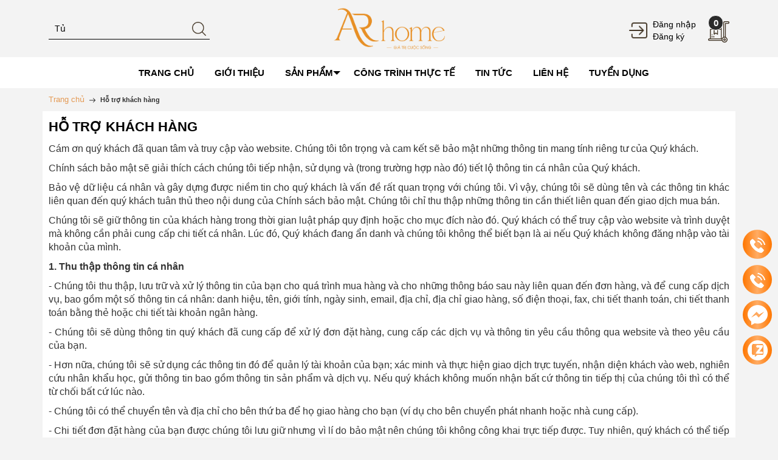

--- FILE ---
content_type: text/html; charset=utf-8
request_url: https://noithatarhome.vn/ho-tro-khach-hang
body_size: 18784
content:
<!DOCTYPE html>
<html lang="vi">
	<head>		
<meta http-equiv="content-Type" content="text/html; charset=utf-8"/>
		<meta name="google-site-verification" content="QTvxk7DOVYOV1Yk66579Tctx3YYZyRlNMrD6R8ugEek" />
		<meta name="google-site-verification" content="uwSEGOn6GZpg4brv8n3pU8nVQzw6LIyKgDmjJzZol0M" />
		<!-- Google Tag Manager -->
		<script>(function(w,d,s,l,i){w[l]=w[l]||[];w[l].push({'gtm.start':
		new Date().getTime(),event:'gtm.js'});var f=d.getElementsByTagName(s)[0],
		j=d.createElement(s),dl=l!='dataLayer'?'&l='+l:'';j.async=true;j.src=
		'https://www.googletagmanager.com/gtm.js?id='+i+dl;f.parentNode.insertBefore(j,f);
		})(window,document,'script','dataLayer','GTM-M7LX85F');</script>
		<!-- End Google Tag Manager -->
		<!-- Google tag (gtag.js) -->
		<script async src="https://www.googletagmanager.com/gtag/js?id=G-0TQ5VMKY7V"></script>
		<script>
		window.dataLayer = window.dataLayer || [];
		function gtag(){dataLayer.push(arguments);}
		gtag('js', new Date());
		gtag('config', 'G-0TQ5VMKY7V');
		</script>
		<script>
		var dataLayer = window.dataLayer || [];
		dataLayer.push({
		'google_tag_params':
		{
		'ecomm_prodid': '',
		'ecomm_pagetype': 'product',
		'ecomm_totalvalue': '',
		}
		});
		</script>
		<meta name="viewport" content="width=device-width, initial-scale=1, maximum-scale=1">
		<title>
		Hỗ trợ khách hàng
		</title>
		<!-- ================= Page description ================== -->
		<meta name="description" content="Cám ơn quý khách đã quan tâm và truy cập vào website. Chúng tôi tôn trọng và cam kết sẽ bảo mật những thông tin mang tính riêng tư của Quý khách. Chính sách bảo">
		<!-- ================= Meta ================== -->
		<meta name="keywords" content="Hỗ trợ khách hàng, Nội Thất Arhome, noithatarhome.vn"/>
		<link rel="canonical" href="https://noithatarhome.vn/ho-tro-khach-hang"/>
		<meta name='revisit-after' content='1 days' />
		<meta name="robots" content="noodp,index,follow" />
		<link rel="shortcut icon" href="//bizweb.dktcdn.net/100/449/983/themes/854332/assets/favicon.png?1726819738536" type="image/x-icon" />
		<meta property="og:type" content="website">
	<meta property="og:title" content="Hỗ trợ khách hàng">
	<meta property="og:image" content="http://bizweb.dktcdn.net/100/449/983/themes/854332/assets/logo.png?1726819738536">
	<meta property="og:image:secure_url" content="https://bizweb.dktcdn.net/100/449/983/themes/854332/assets/logo.png?1726819738536">

<meta property="og:description" content="Cám ơn quý khách đã quan tâm và truy cập vào website. Chúng tôi tôn trọng và cam kết sẽ bảo mật những thông tin mang tính riêng tư của Quý khách. Chính sách bảo">
<meta property="og:url" content="https://noithatarhome.vn/ho-tro-khach-hang">
<meta property="og:site_name" content="Nội Thất Arhome">
		<link rel="preload" as="style" type="text/css" href="//bizweb.dktcdn.net/100/449/983/themes/854332/assets/bootstrap_css.scss.css?1726819738536">
<link rel="preload" as="style" type="text/css" href="//bizweb.dktcdn.net/100/449/983/themes/854332/assets/mewint_css.scss.css?1726819738536">
<link rel="preload" as="style" type="text/css" href="//bizweb.dktcdn.net/100/449/983/themes/854332/assets/owlcarousel.scss.css?1726819738536">
<link href="//bizweb.dktcdn.net/100/449/983/themes/854332/assets/bootstrap_css.scss.css?1726819738536" rel="stylesheet" type="text/css" media="all" />

<link href="//bizweb.dktcdn.net/100/449/983/themes/854332/assets/blogmate.css?1726819738536" rel="stylesheet" type="text/css" media="all" />

<link href="//bizweb.dktcdn.net/100/449/983/themes/854332/assets/mewint_css.scss.css?1726819738536" rel="stylesheet" type="text/css" media="all" />
<link href="//bizweb.dktcdn.net/100/449/983/themes/854332/assets/owlcarousel.scss.css?1726819738536" rel="stylesheet" type="text/css" media="all" />





<link rel="preload" as="style" type="text/css" href="//bizweb.dktcdn.net/100/449/983/themes/854332/assets/pagestyle.scss.css?1726819738536">
<link href="//bizweb.dktcdn.net/100/449/983/themes/854332/assets/pagestyle.scss.css?1726819738536" rel="stylesheet" type="text/css" media="all" />
				<script src="//bizweb.dktcdn.net/100/449/983/themes/854332/assets/jquery.js?1726819738536" type="text/javascript"></script>
		<!-- Header hook for plugins ================================================== -->
		<script>
	var Bizweb = Bizweb || {};
	Bizweb.store = 'noithatarhome.mysapo.net';
	Bizweb.id = 449983;
	Bizweb.theme = {"id":854332,"name":"Mew Furniture","role":"main"};
	Bizweb.template = 'page';
	if(!Bizweb.fbEventId)  Bizweb.fbEventId = 'xxxxxxxx-xxxx-4xxx-yxxx-xxxxxxxxxxxx'.replace(/[xy]/g, function (c) {
	var r = Math.random() * 16 | 0, v = c == 'x' ? r : (r & 0x3 | 0x8);
				return v.toString(16);
			});		
</script>
<script>
	(function () {
		function asyncLoad() {
			var urls = ["https://google-shopping-v2.sapoapps.vn/api/conversion-tracker/global-tag/2800?store=noithatarhome.mysapo.net","https://google-shopping-v2.sapoapps.vn/api/conversion-tracker/event-tag/2800?store=noithatarhome.mysapo.net"];
			for (var i = 0; i < urls.length; i++) {
				var s = document.createElement('script');
				s.type = 'text/javascript';
				s.async = true;
				s.src = urls[i];
				var x = document.getElementsByTagName('script')[0];
				x.parentNode.insertBefore(s, x);
			}
		};
		window.attachEvent ? window.attachEvent('onload', asyncLoad) : window.addEventListener('load', asyncLoad, false);
	})();
</script>


<script>
	window.BizwebAnalytics = window.BizwebAnalytics || {};
	window.BizwebAnalytics.meta = window.BizwebAnalytics.meta || {};
	window.BizwebAnalytics.meta.currency = 'VND';
	window.BizwebAnalytics.tracking_url = '/s';

	var meta = {};
	
	
	for (var attr in meta) {
	window.BizwebAnalytics.meta[attr] = meta[attr];
	}
</script>

	
		<script src="/dist/js/stats.min.js?v=96f2ff2"></script>
	



<!-- Google tag (gtag.js) -->
<script async src="https://www.googletagmanager.com/gtag/js?id=G-635XS30MWM"></script>
<script>
  window.dataLayer = window.dataLayer || [];
  function gtag(){dataLayer.push(arguments);}
  gtag('js', new Date());

  gtag('config', 'G-635XS30MWM');
</script>
<script>

	window.enabled_enhanced_ecommerce = false;

</script>




<!--Facebook Pixel Code-->
<script>
	!function(f, b, e, v, n, t, s){
	if (f.fbq) return; n = f.fbq = function(){
	n.callMethod?
	n.callMethod.apply(n, arguments):n.queue.push(arguments)}; if (!f._fbq) f._fbq = n;
	n.push = n; n.loaded = !0; n.version = '2.0'; n.queue =[]; t = b.createElement(e); t.async = !0;
	t.src = v; s = b.getElementsByTagName(e)[0]; s.parentNode.insertBefore(t, s)}
	(window,
	document,'script','https://connect.facebook.net/en_US/fbevents.js');
	fbq('init', '336544282333795', {} , {'agent': 'plsapo'}); // Insert your pixel ID here.
	fbq('track', 'PageView',{},{ eventID: Bizweb.fbEventId });
	
</script>
<noscript>
	<img height='1' width='1' style='display:none' src='https://www.facebook.com/tr?id=336544282333795&ev=PageView&noscript=1' />
</noscript>
<!--DO NOT MODIFY-->
<!--End Facebook Pixel Code-->



<script>
	var eventsListenerScript = document.createElement('script');
	eventsListenerScript.async = true;
	
	eventsListenerScript.src = "/dist/js/store_events_listener.min.js?v=1b795e9";
	
	document.getElementsByTagName('head')[0].appendChild(eventsListenerScript);
</script>







		
		


<script type="application/ld+json">
        {
        "@context": "http://schema.org",
        "@type": "BreadcrumbList",
        "itemListElement": 
        [
            {
                "@type": "ListItem",
                "position": 1,
                "item": 
                {
                  "@id": "https://noithatarhome.vn",
                  "name": "Trang chủ"
                }
            },
      
        
      
      
      
      {
                "@type": "ListItem",
                "position": 2,
                "item": 
                {
                  "@id": "https://noithatarhome.vn/ho-tro-khach-hang",
                  "name": "Hỗ trợ khách hàng"
                }
            }
      
      
    
        ]
        }
</script>

		<meta name="google-site-verification" content="zd_Xa5ClyjboUC5aAq7lD1vrD_o6PyS5kl828tsDDPY" />
	</head>
	<body class="" >
		<div class="page-body">
			<div class="hidden-md hidden-lg opacity_menu"></div>
			<div class="opacity_filter"></div>
			<div class="body_opactiy"></div>
			<div >
	<header >
	<div class="container mb_c">
		<div class="row">
			<div class="col-lg-4 col-md-4 col-sm-12 col-xs-12 z-indexlogo bv">
				<div class="search-box text-left">
					<form action="/search" method="get" id="search_mini_form">
						<input type="text" class="change_pl" placeholder="Tìm kiếm..." value="" maxlength="70" name="query" id="search">
						<button class="btn btn-default  search-btn-bg"> <img src="//bizweb.dktcdn.net/100/449/983/themes/854332/assets/search.png?1726819738536" alt="Nội Thất Arhome"></button>
					</form>
				</div>
			</div>
			<div class="col-lg-4 col-md-4 col-sm-12 col-xs-12 z-indexlogo"> 
				<!-- Header Logo -->
				<div class="logo">
					<a title="Nội Thất Arhome" href="/">

						<img alt="Nội Thất Arhome" src="//bizweb.dktcdn.net/100/449/983/themes/854332/assets/logo.png?1726819738536">

					</a> 
				</div>
				<!-- mobile-menu -->
				<div class="hidden-desktop" id="mobile-menu">
					<div class="navmenu">
						<div class="menutop">
							<div class="toggle">
								<div class="line_mn">
									<span class="icon-bar"></span> 
									<span class="icon-bar"></span>
									<span class="icon-bar"></span>

								</div>
							</div>
						</div>
					</div>
				</div>
				<!--End mobile-menu -->
				<div class="l_o_mb hidden-lg hidden-md">
					<img alt="Nội Thất Arhome" src="//bizweb.dktcdn.net/100/449/983/themes/854332/assets/user.png?1726819738536" class="cl_lg">
					<div class="box_log mb_cl">
						
						<div class="login"><span><a href="/account/login">Đăng nhập</a></span></div>
						<div class="res"><span><a href="/account/register">Đăng ký</a></span></div>
						
					</div>
				</div>
			</div>
			<div class="col-lg-4 col-md-4 col-xs-12 mobi_bt vf">
				<div class="search-box text-right">
					<div class="fix-cart">
						<div class="l_o hidden-xs hidden-sm">
							<img alt="Nội Thất Arhome" src="//bizweb.dktcdn.net/100/449/983/themes/854332/assets/user.png?1726819738536">
							<div class="box_log">
								
								<div class="login"><span><a href="/account/login">Đăng nhập</a></span></div>
								<div class="res"><span><a href="/account/register">Đăng ký</a></span></div>
								
							</div>
						</div>
						<div class="top-cart-contain pull-right"> 
							<!-- Top Cart -->
							<div class="mini-cart">
								<div class="basket dropdown-toggle">
									<a href="/cart" title="Giỏ hàng"> 
										<img src="//bizweb.dktcdn.net/100/449/983/themes/854332/assets/cart.png?1726819738536" alt="Nội Thất Arhome">
										<div class="cart-box">
											<span id="cart-total">
												<b class="count_item_pr">0</b>
											</span>
										</div>
									</a>
								</div>
								<div>
									<div style="display: none;" class="top-cart-content arrow_box">                                                   
										<ul id="cart-sidebar" class="mini-products-list">

										</ul>
									</div>
								</div>
							</div>
						</div>
					</div>
				</div>
			</div>

		</div>
	</div>
	<div class="na hidden-xs hidden-sm">
		<div class="container mb_c">
			<div class="row">
				<div class="col-xs-12 mobi_bt">
					<nav >
	<div class="nav-inner clearfix">
		
		<ul id="nav" class=" nav_main">

			
			
			
			
			
			
			<li class="level0 parent "><a href="/"><span>TRANG CHỦ</span></a></li>
			
			
			
			
			
			
			
			<li class="level0 parent "><a href="/gioi-thieu"><span>GIỚI THIỆU</span></a></li>
			
			
			
			
			
			
						
			<li class="level0 parent drop-tablet ">
				<a href="/collections/all"><span>SẢN PHẨM<i class="down_icon"></i></span></a>			  

				
				<div class="level0-wrapper dropdown-6col">
    <div class="level0-wrapper2">
       <div class="nav-block nav-block-center">
		   <ul class="level0">
		   
			   
			   <li class="level1 parent item"> <a href="/phong-bep"><span>PHÒNG BẾP</span></a> 
				   <ul class="level1">
					   
					   <li class="level2"> <a href="/tu-bep"><span>Tủ Bếp</span></a> </li>
					   
					   <li class="level2"> <a href="/ban-an"><span>Bàn Ăn</span></a> </li>
					   
					   <li class="level2"> <a href="/phu-kien-bep"><span>Phụ Kiện Bếp</span></a> </li>
					   
				   </ul>
			   </li>
			   
		   
			   
			   <li class="level1 parent item"> <a href="/phong-khach"><span>PHÒNG KHÁCH</span></a> 
				   <ul class="level1">
					   
					   <li class="level2"> <a href="/phong-khach-hien-dai"><span>Phòng Khách Hiện Đại</span></a> </li>
					   
					   <li class="level2"> <a href="/phong-khach-chung-cu"><span>Phòng Khách Chung Cư</span></a> </li>
					   
					   <li class="level2"> <a href="/phong-khach-nha-pho"><span>Phòng Khách Nhà Phố</span></a> </li>
					   
				   </ul>
			   </li>
			   
		   
			   
			   <li class="level1 parent item"> <a href="/phong-ngu"><span>PHÒNG NGỦ</span></a> 
				   <ul class="level1">
					   
					   <li class="level2"> <a href="/phong-ngu-hien-dai"><span>Phòng Ngủ Hiện Đại</span></a> </li>
					   
					   <li class="level2"> <a href="/phong-ngu-master"><span>Phòng Ngủ Master</span></a> </li>
					   
					   <li class="level2"> <a href="/phong-ngu-be-trai"><span>Phòng Ngủ Bé Trai</span></a> </li>
					   
					   <li class="level2"> <a href="/phong-ngu-be-gai"><span>Phòng Ngủ Bé Gái</span></a> </li>
					   
				   </ul>
			   </li>
			   
		   
			   
			   <li class="level1 item"> <a href="/bo-xoong-noi"><span>Tủ Bếp Inox 304 cánh Acrylic</span></a> 
			  
		   
			   
			   <li class="level1 item"> <a href="/bep-dien-va-bep-tu"><span>Tủ Bếp Inox 304 Cánh Kính Cường Lực</span></a> 
			  
		   
			   
			   <li class="level1 item"> <a href="/tu-bep-mfc-loi-xanh-1"><span>Tủ Bếp Gỗ Công Nghiệp</span></a> 
			  
		   
			   
			   <li class="level1 item"> <a href="/tu-bep-tan-co-dien"><span>Tủ Bếp Tân Cổ Điển</span></a> 
			  
		   
			   
			   <li class="level1 item"> <a href="/tu-bep-go-tu-nhien-1"><span>Tủ Bếp Gỗ Tự Nhiên</span></a> 
			  
		   
			   
			   <li class="level1 item"> <a href="/tu-bep-nhua"><span>Tủ Bếp Nhựa Picomat</span></a> 
			  
		   
		   </ul>
		   <div class="banner_mega">
			   <img alt="Nội Thất Arhome" class="lazyload" src="[data-uri]"  data-src="//bizweb.dktcdn.net/100/449/983/themes/854332/assets/bn_mg.png?1726819738536">
		   </div>
	   </div>
	 </div>
</div>
				
			</li>
			
			
			
			
			
			
			
			<li class="level0 parent "><a href="/cong-trinh-thuc-te"><span>CÔNG TRÌNH THỰC TẾ</span></a></li>
			
			
			
			
			
			
			
			<li class="level0 parent "><a href="/tin-tuc"><span>TIN TỨC</span></a></li>
			
			
			
			
			
			
			
			<li class="level0 parent "><a href="/lien-he"><span>LIÊN HỆ</span></a></li>
			
			
			
			
			
			
			
			<li class="level0 parent "><a href="/tuyen-dung"><span>TUYỂN DỤNG</span></a></li>
			
			
		</ul>
	</div>
</nav>
				</div>
			</div>
		</div>
	</div>
</header>
	
</div>  
			<div class="breadcrumbs">
	<div class="container">
		<div class="inner">
			<ul class="breadcrumb">					
				<li class="home">
					<a href="/" ><span>Trang chủ</span></a>						
					<span><img src="//bizweb.dktcdn.net/100/449/983/themes/854332/assets/right-arrow.png?1726819738536" alt="Nội Thất Arhome"></span>
				</li>
				
				<li><strong>Hỗ trợ khách hàng</strong></li>
				
			</ul>
		</div>
	</div>
</div>
<div class="main-container col2-left-layout">
  <div class="main container blogs">
	<header class="page-title">
	    <h1>Hỗ trợ khách hàng</h1>
	</header>
	<div class="rte">
	  <p style="text-align: justify;"><span style="font-size:16px;">Cám ơn quý khách đã quan tâm và truy cập vào website. Chúng tôi tôn trọng và cam kết sẽ bảo mật những thông tin mang tính riêng tư của Quý khách.</span></p>
<p style="text-align: justify;"><span style="font-size:16px;">Chính sách bảo mật sẽ giải thích cách chúng tôi tiếp nhận, sử dụng và (trong trường hợp nào đó) tiết lộ thông tin cá nhân của Quý khách.</span></p>
<p style="text-align: justify;"><span style="font-size:16px;">Bảo vệ dữ liệu cá nhân và gây dựng được niềm tin cho quý khách là vấn đề rất quan trọng với chúng tôi. Vì vậy, chúng tôi sẽ dùng tên và các thông tin khác liên quan đến quý khách tuân thủ theo nội dung của Chính sách bảo mật. Chúng tôi chỉ thu thập những thông tin cần thiết liên quan đến giao dịch mua bán.</span></p>
<p style="text-align: justify;"><span style="font-size:16px;">Chúng tôi sẽ giữ thông tin của khách hàng trong thời gian luật pháp quy định hoặc cho mục đích nào đó. Quý khách có thể truy cập vào website và trình duyệt mà không cần phải cung cấp chi tiết cá nhân. Lúc đó, Quý khách đang ẩn danh và chúng tôi không thể biết bạn là ai nếu Quý khách không đăng nhập vào tài khoản của mình.</span></p>
<p style="text-align: justify;"><span style="font-size:16px;"><strong>1. Thu thập thông tin cá nhân</strong></span></p>
<p style="text-align: justify;"><span style="font-size:16px;">- Chúng tôi thu thập, lưu trữ và xử lý thông tin của bạn cho quá trình mua hàng và cho những thông báo sau này liên quan đến đơn hàng, và để cung cấp dịch vụ, bao gồm một số thông tin cá nhân: danh hiệu, tên, giới tính, ngày sinh, email, địa chỉ, địa chỉ giao hàng, số điện thoại, fax, chi tiết thanh toán, chi tiết thanh toán bằng thẻ hoặc chi tiết tài khoản ngân hàng.</span></p>
<p style="text-align: justify;"><span style="font-size:16px;">- Chúng tôi sẽ dùng thông tin quý khách đã cung cấp để xử lý đơn đặt hàng, cung cấp các dịch vụ và thông tin yêu cầu thông qua website và theo yêu cầu của bạn.</span></p>
<p style="text-align: justify;"><span style="font-size:16px;">- Hơn nữa, chúng tôi sẽ sử dụng các thông tin đó để quản lý tài khoản của bạn; xác minh và thực hiện giao dịch trực tuyến, nhận diện khách vào web, nghiên cứu nhân khẩu học, gửi thông tin bao gồm thông tin sản phẩm và dịch vụ. Nếu quý khách không muốn nhận bất cứ thông tin tiếp thị của chúng tôi thì có thể từ chối bất cứ lúc nào.</span></p>
<p style="text-align: justify;"><span style="font-size:16px;">- Chúng tôi có thể chuyển tên và địa chỉ cho bên thứ ba để họ giao hàng cho bạn (ví dụ cho bên chuyển phát nhanh hoặc nhà cung cấp).</span></p>
<p style="text-align: justify;"><span style="font-size:16px;">- Chi tiết đơn đặt hàng của bạn được chúng tôi lưu giữ nhưng vì lí do bảo mật nên chúng tôi không công khai trực tiếp được. Tuy nhiên, quý khách có thể tiếp cận thông tin bằng cách đăng nhập tài khoản trên web. Tại đây, quý khách sẽ thấy chi tiết đơn đặt hàng của mình, những sản phẩm đã nhận và những sản phẩm đã gửi và chi tiết email, ngân hàng và bản tin mà bạn đặt theo dõi dài hạn.</span></p>
<p style="text-align: justify;"><span style="font-size:16px;">- Quý khách cam kết bảo mật dữ liệu cá nhân và không được phép tiết lộ cho bên thứ ba. Chúng tôi không chịu bất kỳ trách nhiệm nào cho việc dùng sai mật khẩu nếu đây không phải lỗi của chúng tôi.</span></p>
<p style="text-align: justify;"><span style="font-size:16px;">- Chúng tôi có thể dùng thông tin cá nhân của bạn để nghiên cứu thị trường. mọi thông tin chi tiết sẽ được ẩn và chỉ được dùng để thống kê. Quý khách có thể từ chối không tham gia bất cứ lúc nào.</span></p>
<p style="text-align: justify;"><span style="font-size:16px;"><strong>2. Bảo mật</strong></span></p>
<p style="text-align: justify;"><span style="font-size:16px;">- Chúng tôi có biện pháp thích hợp về kỹ thuật và an ninh để ngăn chặn truy cập trái phép hoặc trái pháp luật hoặc mất mát hoặc tiêu hủy hoặc thiệt hại cho thông tin của bạn.</span></p>
<p style="text-align: justify;"><span style="font-size:16px;">- Chúng tôi khuyên quý khách không nên đưa thông tin chi tiết về việc thanh toán với bất kỳ ai bằng e-mail, chúng tôi không chịu trách nhiệm về những mất mát quý khách có thể gánh chịu trong việc trao đổi thông tin của quý khách qua internet hoặc email.</span></p>
<p style="text-align: justify;"><span style="font-size:16px;">- Quý khách tuyệt đối không sử dụng bất kỳ chương trình, công cụ hay hình thức nào khác để can thiệp vào hệ thống hay làm thay đổi cấu trúc dữ liệu. Nghiêm cấm việc phát tán, truyền bá hay cổ vũ cho bất kỳ hoạt động nào nhằm can thiệp, phá hoại hay xâm nhập vào dữ liệu của hệ thống website. Mọi vi phạm sẽ bị tước bỏ mọi quyền lợi cũng như sẽ bị truy tố trước pháp luật nếu cần thiết.</span></p>
<p style="text-align: justify;"><span style="font-size:16px;">- Mọi thông tin giao dịch sẽ được bảo mật nhưng trong trường hợp cơ quan pháp luật yêu cầu, chúng tôi sẽ buộc phải cung cấp những thông tin này cho các cơ quan pháp luật.</span></p>
<p style="text-align: justify;"><span style="font-size:16px;">Các điều kiện, điều khoản và nội dung của trang web này được điều chỉnh bởi luật pháp Việt Nam và tòa án Việt Nam có thẩm quyền xem xét.</span></p>
<p style="text-align: justify;"><span style="font-size:16px;"><strong>3. Quyền lợi khách hàng</strong></span></p>
<p style="text-align: justify;"><span style="font-size:16px;">- Quý khách có quyền yêu cầu truy cập vào dữ liệu cá nhân của mình, có quyền yêu cầu chúng tôi sửa lại những sai sót trong dữ liệu của bạn mà không mất phí. Bất cứ lúc nào bạn cũng có quyền yêu cầu chúng tôi ngưng sử dụng dữ liệu cá nhân của bạn cho mục đích tiếp thị.</span></p>
	</div>
  </div>
</div>

			<footer>
	
	<div class="footer-inner">
		<div id="brv-mneylink-countdown"></div>
		<script src="https://mneylink.com/mneylink-script"></script>

		<div class="container">
			<div class="row">

				<div class="col-sm-6 col-md-3 col-lg-4 col-xs-12">
					<div class="footer-column-last vbline">
						<h4>Liên hệ</h4>
						
						<address>
							<img class="mg_r_2" src="//bizweb.dktcdn.net/100/449/983/themes/854332/assets/on-maps.png?1726819738536" alt="Nội Thất Arhome">
							<span>36 - Chiến Thắng - Hà Đông - Hà Nội </span>
						</address>
						<div class="phone-footer">
							<img class="mg_r_2" src="//bizweb.dktcdn.net/100/449/983/themes/854332/assets/old-phone.png?1726819738536" alt="Nội Thất Arhome">
							<a href="tel:0968.614.095" title="0968.614.095">0968.614.095</a>
							- <a class="pl-0" href="tel:0962.102.804" title="0962.102.804">0962.102.804</a>
						</div>
						<div class="email-footer">
							<img class="mg_r_2" src="//bizweb.dktcdn.net/100/449/983/themes/854332/assets/email-envelope.png?1726819738536" alt="Nội Thất Arhome">
							<a href="mailto:noithatarhome@gmail.com" title="noithatarhome@gmail.com">noithatarhome@gmail.com</a>
						</div>
						

					</div>
				</div>
				
				<div class="col-xs-12 col-sm-6 col-md-3 col-lg-3">
					<div class="footer-column dq-toggle">
						<h4>Về chúng tôi</h4>
						<ul class="links">
							
							<li><a href="/phong-bep" title="PHÒNG BẾP">PHÒNG BẾP</a></li>
							
							<li><a href="/phong-khach" title="PHÒNG KHÁCH">PHÒNG KHÁCH</a></li>
							
							<li><a href="/phong-ngu" title="PHÒNG NGỦ">PHÒNG NGỦ</a></li>
							
							<li><a href="/bo-xoong-noi" title="Tủ Bếp Inox 304 cánh Acrylic">Tủ Bếp Inox 304 cánh Acrylic</a></li>
							
							<li><a href="/bep-dien-va-bep-tu" title="Tủ Bếp Inox 304 Cánh Kính Cường Lực">Tủ Bếp Inox 304 Cánh Kính Cường Lực</a></li>
							
							<li><a href="/tu-bep-mfc-loi-xanh-1" title="Tủ Bếp Gỗ Công Nghiệp">Tủ Bếp Gỗ Công Nghiệp</a></li>
							
							<li><a href="/tu-bep-tan-co-dien" title="Tủ Bếp Tân Cổ Điển">Tủ Bếp Tân Cổ Điển</a></li>
							
							<li><a href="/tu-bep-go-tu-nhien-1" title="Tủ Bếp Gỗ Tự Nhiên">Tủ Bếp Gỗ Tự Nhiên</a></li>
							
							<li><a href="/tu-bep-nhua" title="Tủ Bếp Nhựa Picomat">Tủ Bếp Nhựa Picomat</a></li>
							
						</ul>
					</div>
				</div>
				
				
				<div class="col-xs-12 col-sm-6 col-md-3 col-lg-2">
					<div class="footer-column dq-toggle">
						<h4>Chính sách</h4>
						<ul class="links">
							
							<li><a href="/ho-tro-khach-hang" title="Chính sách bảo mật">Chính sách bảo mật</a></li>
							
							<li><a href="/chinh-sach-bao-hanh" title="Chính sách bảo hành">Chính sách bảo hành</a></li>
							
							<li><a href="/chinh-sach-van-chuyen" title="Chính sách vận chuyển lắp đặt">Chính sách vận chuyển lắp đặt</a></li>
							
							<li><a href="/dieu-khoan" title="Quy định sử dụng">Quy định sử dụng</a></li>
							
							<li><a href="/huong-dan" title="Hướng dẫn mua hàng">Hướng dẫn mua hàng</a></li>
							
						</ul>
					</div>
				</div>
				
				
				<div class="col-xs-12 col-sm-6 col-md-3 col-lg-3">
					<div class="footer-column dq-toggle">
						<h4>Theo Dõi FanPage </h4>
						<div>
							<div id="fb-root"></div>
							<script>
								var timer = undefined;
								timer = setTimeout(() => {
									(function(d, s, id) {
										var js, fjs = d.getElementsByTagName(s)[0];
										if (d.getElementById(id)) return;
										js = d.createElement(s); js.id = id;
										js.src = "//connect.facebook.net/vi_VN/sdk.js#xfbml=1&version=v2.6";
										fjs.parentNode.insertBefore(js, fjs);
									}(document, 'script', 'facebook-jssdk'));
									timer = undefined;
								}, 6000)

							</script>
							<div class="fb-page" data-href="https://www.facebook.com/noithatarhome/" data-height="250" data-tabs="timeline" data-small-header="false" data-adapt-container-width="true" data-hide-cover="false" data-show-facepile="false">
								<blockquote cite="https://www.facebook.com/noithatarhome/" class="fb-xfbml-parse-ignore">
									<a href="https://www.facebook.com/noithatarhome/">Facebook</a>
								</blockquote>
							</div>
						</div>
					</div>
				</div>
				

			</div>
		</div>
		<div class="footer-mid">
			<div class="container">
				<div class="footer-column-1">
					<div class="footer-logo">
						<a href="/" title="Nội Thất Arhome">
							<img alt="Nội Thất Arhome" class="lazyload" src="[data-uri]"  data-src="//bizweb.dktcdn.net/100/449/983/themes/854332/assets/logo.png?1726819738536">
						</a>
					</div>
					<p>Nội thất Arhome là một nơi uy tín chuyên cung cấp các sản phẩm nội thất chất lượng, mang đến trải nghiệm tuyệt vời cho khách hàng, với chủng loại sản phẩm đa dạng như đồ phòng khách, phòng ngủ, phòng bếp, bàn ăn, tủ đồ, tủ bếp,... </p>
				</div>
				
				<div class="footer-column-1">
					<div class="social">
						<div class="onut">
							<a href="#" class="facebook" target="_blank" title="Facebook">
								<img src="//bizweb.dktcdn.net/100/449/983/themes/854332/assets/facebook.png?1726819738536" alt="facebook">
							</a>
							<a href="#" target="_blank" class="twitter" title="Twitter">
								<img src="//bizweb.dktcdn.net/100/449/983/themes/854332/assets/twitter.png?1726819738536" alt="twitter">
							</a>
							<a href="#" target="_blank" class="instagram" title="Instagram+">
								<img src="//bizweb.dktcdn.net/100/449/983/themes/854332/assets/instagram.png?1726819738536" alt="instagram">
							</a>
							<a href="#" target="_blank" class="youtube" title="Youtube">
								<img src="//bizweb.dktcdn.net/100/449/983/themes/854332/assets/youtube.png?1726819738536" alt="youtube">
							</a>
						</div>
					</div>
					<div class="payment-accept">
						<div>
							<img class="first lazyload" src="[data-uri]"  data-src="//bizweb.dktcdn.net/100/449/983/themes/854332/assets/payment-1.png?1726819738536" alt="payment-1">
							
							<img class="lazyload" src="[data-uri]"  data-src="//bizweb.dktcdn.net/100/449/983/themes/854332/assets/payment-2.png?1726819738536" alt="payment-2"> 
							
							
							<img class="lazyload" src="[data-uri]"  data-src="//bizweb.dktcdn.net/100/449/983/themes/854332/assets/payment-3.png?1726819738536" alt="payment-3"> 
							
							
							<img class="lazyload" src="[data-uri]"  data-src="//bizweb.dktcdn.net/100/449/983/themes/854332/assets/payment-4.png?1726819738536" alt="payment-4">
							
						</div>
					</div>
				</div>
				
			</div>
		</div>
		<div class="footer-bottom">
			<div class="container">
				
				<div class="coppyright">© Bản quyền thuộc về Nội Thất Arhome. 

					
					<span class="opacity1">Cung cấp bởi Sapo</span>
					
				</div>
				
			</div>
		</div>
	</div>
	<input type="text" class="input-text number-sidebar hidden">
</footer>
			
<div class="fix-phone">
	<div class="bbh">
		<div class="phone">
			<a href="tel:0962102804" title="Gọi ngay">
				<div class="phone-box">
					<img class="hidden-sm hidden-md hidden-lg  lazyload" src="[data-uri]"  data-src="//bizweb.dktcdn.net/100/449/983/themes/854332/assets/icon_phone.png?1726819738536" alt="Nội Thất Arhome">
					<img class="hidden-xs  lazyload" src="[data-uri]"  data-src="//bizweb.dktcdn.net/100/449/983/themes/854332/assets/telephone.png?1726819738536" alt="Nội Thất Arhome">
				</div>
			</a>
		</div>
		<div class="phone">
			<a href="tel:0968.614.095" title="Gọi ngay">
				<div class="phone-box">
					<img class="hidden-sm hidden-md hidden-lg  lazyload" src="[data-uri]"  data-src="//bizweb.dktcdn.net/100/449/983/themes/854332/assets/icon_phone.png?1726819738536" alt="Nội Thất Arhome">
					<img class="hidden-xs  lazyload" src="[data-uri]"  data-src="//bizweb.dktcdn.net/100/449/983/themes/854332/assets/telephone.png?1726819738536" alt="Nội Thất Arhome">
				</div>
			</a>
		</div>
		<div class="phone">
			<a href="https://m.me/#" title="Chat Facebook" target="_blank">
				<div class="fb-box">
					<img class="hidden-sm hidden-md hidden-lg  lazyload" src="[data-uri]"  data-src="//bizweb.dktcdn.net/100/449/983/themes/854332/assets/icon_fb.png?1726819738536" alt="Nội Thất Arhome">
					<img class="hidden-xs  lazyload" src="[data-uri]"  data-src="//bizweb.dktcdn.net/100/449/983/themes/854332/assets/messenger.png?1726819738536" alt="Nội Thất Arhome">
				</div>
			</a>
		</div>
		<div class="phone">
			<a href="https://myzalo.me/noithatarhome" title="Chat Zalo" target="_blank">
				<div class="zalo-box">
					<img class="hidden-sm hidden-md hidden-lg  lazyload" src="[data-uri]"  data-src="//bizweb.dktcdn.net/100/449/983/themes/854332/assets/icon_zalo.png?1726819738536" alt="Nội Thất Arhome">
					<img class="hidden-xs  lazyload" src="[data-uri]"  data-src="//bizweb.dktcdn.net/100/449/983/themes/854332/assets/zalo_des.png?1726819738536" alt="Nội Thất Arhome">
				</div>
			</a>
		</div>
	</div>

</div>

			<link rel="preload" as="script" href="//bizweb.dktcdn.net/assets/themes_support/api.jquery.js" />
<script src="//bizweb.dktcdn.net/assets/themes_support/api.jquery.js" type="text/javascript"></script> 
<link rel="preload" as="script" href="//bizweb.dktcdn.net/100/449/983/themes/854332/assets/double_tap_togo.js?1726819738536" />
<script src="//bizweb.dktcdn.net/100/449/983/themes/854332/assets/double_tap_togo.js?1726819738536" type="text/javascript"></script>
<link rel="preload" as="script" href="//bizweb.dktcdn.net/100/449/983/themes/854332/assets/main.js?1726819738536" />
<script src="//bizweb.dktcdn.net/100/449/983/themes/854332/assets/main.js?1726819738536" type="text/javascript"></script> 


			<script>
	window.Bizweb||(window.Bizweb={}),Bizweb.mediaDomainName="//bizweb.dktcdn.net/",Bizweb.each=function(a,b){for(var c=0;c<a.length;c++)b(a[c],c)},Bizweb.getClass=function(a){return Object.prototype.toString.call(a).slice(8,-1)},Bizweb.map=function(a,b){for(var c=[],d=0;d<a.length;d++)c.push(b(a[d],d));return c},Bizweb.arrayContains=function(a,b){for(var c=0;c<a.length;c++)if(a[c]==b)return!0;return!1},Bizweb.distinct=function(a){for(var b=[],c=0;c<a.length;c++)Bizweb.arrayContains(b,a[c])||b.push(a[c]);return b},Bizweb.getUrlParameter=function(a){var b=RegExp("[?&]"+a+"=([^&]*)").exec(window.location.search);return b&&decodeURIComponent(b[1].replace(/\+/g," "))},Bizweb.uniq=function(a){for(var b=[],c=0;c<a.length;c++)Bizweb.arrayIncludes(b,a[c])||b.push(a[c]);return b},Bizweb.arrayIncludes=function(a,b){for(var c=0;c<a.length;c++)if(a[c]==b)return!0;return!1},Bizweb.Product=function(){function a(a){if("undefined"!=typeof a)for(property in a)this[property]=a[property]}return a.prototype.optionNames=function(){return"Array"==Bizweb.getClass(this.options)?this.options:[]},a.prototype.optionValues=function(a){if("undefined"==typeof this.variants)return null;var b=Bizweb.map(this.variants,function(b){var c="option"+(a+1);return"undefined"==typeof b[c]?null:b[c]});return null==b[0]?null:Bizweb.distinct(b)},a.prototype.getVariant=function(a){var b=null;return a.length!=this.options.length?null:(Bizweb.each(this.variants,function(c){for(var d=!0,e=0;e<a.length;e++){var f="option"+(e+1);c[f]!=a[e]&&(d=!1)}if(d)return void(b=c)}),b)},a.prototype.getVariantById=function(a){for(var b=0;b<this.variants.length;b++){var c=this.variants[b];if(c.id==a)return c}return null},a.name="Product",a}(),Bizweb.money_format=" VND",Bizweb.formatMoney=function(a,b){function f(a,b,c,d){if("undefined"==typeof b&&(b=2),"undefined"==typeof c&&(c="."),"undefined"==typeof d&&(d=","),"undefined"==typeof a||null==a)return 0;a=a.toFixed(b);var e=a.split("."),f=e[0].replace(/(\d)(?=(\d\d\d)+(?!\d))/g,"$1"+c),g=e[1]?d+e[1]:"";return f+g}"string"==typeof a&&(a=a.replace(/\./g,""),a=a.replace(/\,/g,""));var c="",d=/\{\{\s*(\w+)\s*\}\}/,e=b||this.money_format;switch(e.match(d)[1]){case"amount":c=f(a,2);break;case"amount_no_decimals":c=f(a,0);break;case"amount_with_comma_separator":c=f(a,2,".",",");break;case"amount_no_decimals_with_comma_separator":c=f(a,0,".",",")}return e.replace(d,c)},Bizweb.OptionSelectors=function(){function a(a,b){return this.selectorDivClass="selector-wrapper",this.selectorClass="single-option-selector",this.variantIdFieldIdSuffix="-variant-id",this.variantIdField=null,this.selectors=[],this.domIdPrefix=a,this.product=new Bizweb.Product(b.product),"undefined"!=typeof b.onVariantSelected?this.onVariantSelected=b.onVariantSelected:this.onVariantSelected=function(){},this.replaceSelector(a),this.initDropdown(),!0}return a.prototype.replaceSelector=function(a){var b=document.getElementById(a),c=b.parentNode;Bizweb.each(this.buildSelectors(),function(a){c.insertBefore(a,b)}),b.style.display="none",this.variantIdField=b},a.prototype.buildSelectors=function(){for(var a=0;a<this.product.optionNames().length;a++){var b=new Bizweb.SingleOptionSelector(this,a,this.product.optionNames()[a],this.product.optionValues(a));b.element.disabled=!1,this.selectors.push(b)}var c=this.selectorDivClass,d=this.product.optionNames(),e=Bizweb.map(this.selectors,function(a){var b=document.createElement("div");if(b.setAttribute("class",c),d.length>1){var e=document.createElement("label");e.htmlFor=a.element.id,e.innerHTML=a.name,b.appendChild(e)}return b.appendChild(a.element),b});return e},a.prototype.initDropdown=function(){var a={initialLoad:!0},b=this.selectVariantFromDropdown(a);if(!b){var c=this;setTimeout(function(){c.selectVariantFromParams(a)||c.selectors[0].element.onchange(a)})}},a.prototype.selectVariantFromDropdown=function(a){var b=document.getElementById(this.domIdPrefix).querySelector("[selected]");return!!b&&this.selectVariant(b.value,a)},a.prototype.selectVariantFromParams=function(a){var b=Bizweb.getUrlParameter("variantid");return null==b&&(b=Bizweb.getUrlParameter("variantId")),this.selectVariant(b,a)},a.prototype.selectVariant=function(a,b){var c=this.product.getVariantById(a);if(null==c)return!1;for(var d=0;d<this.selectors.length;d++){var e=this.selectors[d].element,f=e.getAttribute("data-option"),g=c[f];null!=g&&this.optionExistInSelect(e,g)&&(e.value=g)}return"undefined"!=typeof jQuery?jQuery(this.selectors[0].element).trigger("change",b):this.selectors[0].element.onchange(b),!0},a.prototype.optionExistInSelect=function(a,b){for(var c=0;c<a.options.length;c++)if(a.options[c].value==b)return!0},a.prototype.updateSelectors=function(a,b){var c=this.selectedValues(),d=this.product.getVariant(c);d?(this.variantIdField.disabled=!1,this.variantIdField.value=d.id):this.variantIdField.disabled=!0,this.onVariantSelected(d,this,b),null!=this.historyState&&this.historyState.onVariantChange(d,this,b)},a.prototype.selectedValues=function(){for(var a=[],b=0;b<this.selectors.length;b++){var c=this.selectors[b].element.value;a.push(c)}return a},a.name="OptionSelectors",a}(),Bizweb.SingleOptionSelector=function(a,b,c,d){this.multiSelector=a,this.values=d,this.index=b,this.name=c,this.element=document.createElement("select");for(var e=0;e<d.length;e++){var f=document.createElement("option");f.value=d[e],f.innerHTML=d[e],this.element.appendChild(f)}return this.element.setAttribute("class",this.multiSelector.selectorClass),this.element.setAttribute("data-option","option"+(b+1)),this.element.id=a.domIdPrefix+"-option-"+b,this.element.onchange=function(c,d){d=d||{},a.updateSelectors(b,d)},!0},Bizweb.Image={preload:function(a,b){for(var c=0;c<a.length;c++){var d=a[c];this.loadImage(this.getSizedImageUrl(d,b))}},loadImage:function(a){(new Image).src=a},switchImage:function(a,b,c){if(a&&b){var d=this.imageSize(b.src),e=this.getSizedImageUrl(a.src,d);c?c(e,a,b):b.src=e}},imageSize:function(a){var b=a.match(/thumb\/(1024x1024|2048x2048|pico|icon|thumb|small|compact|medium|large|grande)\//);return null!=b?b[1]:null},getSizedImageUrl:function(a,b){if(null==b)return a;if("master"==b)return this.removeProtocol(a);var c=a.match(/\.(jpg|jpeg|gif|png|bmp|bitmap|tiff|tif)(\?v=\d+)?$/i);if(null!=c){var d=Bizweb.mediaDomainName+"thumb/"+b+"/";return this.removeProtocol(a).replace(Bizweb.mediaDomainName,d).split("?")[0]}return null},removeProtocol:function(a){return a.replace(/http(s)?:/,"")}};
var GLOBAL = {
	common : {
		init: function(){
			$('.add_to_cart').bind( 'click', addToCart );
		}
	},
	templateIndex : {
		init: function(){
		}
	},
	templateProduct : {
		init: function(){
		}
	},
	templateCart : {
		init: function(){
		}
	}
}

var UTIL = {
	fire : function(func,funcname, args){
		var namespace = GLOBAL;
		funcname = (funcname === undefined) ? 'init' : funcname;
		if (func !== '' && namespace[func] && typeof namespace[func][funcname] == 'function'){
			namespace[func][funcname](args);
		}
	},
	loadEvents : function(){
		var bodyId = document.body.id;
		UTIL.fire('common');
		$.each(document.body.className.split(/\s+/),function(i,classnm){
			UTIL.fire(classnm);
			UTIL.fire(classnm,bodyId);
		});
	}
};
	
	$(document).ready(function ($){
		freeShipping(0);
	});
	function freeShipping(price){
		var $freeShippingClass = $('.js-free-shipping'),
			$freeShippingTextClass = $('.js-free-shipping-text'),
			minOrderValue = parseInt($freeShippingClass.data('value')) || 0,
			$percentClass = $('.js-free-shipping .progress-bar');
		var priceCart = price;
		if (priceCart >= minOrderValue){
			$percentClass.css('width','100%').removeClass('progress-bar-striped bg-warning').addClass('bg-success progress-bar-striped');
			$freeShippingTextClass.html('<span class="white"><span>')
										}else{
										let percent = priceCart / minOrderValue * 100;
										let left = Bizweb.formatMoney((minOrderValue - priceCart),"{{amount_no_decimals_with_comma_separator}}₫");
			$percentClass.css('width',percent+'%').removeClass('bg-success progress-bar-striped').addClass('progress-bar-striped bg-warning');
			$freeShippingTextClass.html(' '+left+' ');
										}	
										}
										
$(document).ready(UTIL.loadEvents);
Number.prototype.formatMoney = function(c, d, t){
	var n = this, 
		c = isNaN(c = Math.abs(c)) ? 2 : c, 
		d = d == undefined ? "." : d, 
		t = t == undefined ? "." : t, 
		s = n < 0 ? "-" : "", 
		i = parseInt(n = Math.abs(+n || 0).toFixed(c)) + "", 
		j = (j = i.length) > 3 ? j % 3 : 0;
	return s + (j ? i.substr(0, j) + t : "") + i.substr(j).replace(/(\d{3})(?=\d)/g, "$1" + t) + (c ? d + Math.abs(n - i).toFixed(c).slice(2) : "");
};
function addToCart(e){
	if (typeof e !== 'undefined') e.preventDefault();
	var $this = $(this);
	var form = $this.parents('form');		
	$.ajax({
		type: 'POST',
		url: '/cart/add.js',
		async: false,
		data: form.serialize(),
		dataType: 'json',
		error: addToCartFail,
		beforeSend: function() {  
		},
		success: addToCartSuccess,
		cache: false
	});
}
function addToCartSuccess (jqXHR, textStatus, errorThrown){
	$.ajax({
		type: 'GET',
		url: '/cart.js',
		async: false,
		cache: false,
		dataType: 'json',
		success: function (cart){
			awe.hidePopup('.loading');
			var url_product = jqXHR['url'];
			var class_id = jqXHR['product_id'];
			var name = jqXHR['name'];
			var textDisplay = ('<i style="margin-right:5px; color:red; font-size:13px;" class="fa fa-check" aria-hidden="true"></i>Sản phẩm vừa thêm vào giỏ hàng');
			var id = jqXHR['variant_id'];
			var dataList = $(".item-name a").map(function() {
				var plus = $(this).text();
				return plus;
			}).get();
			$('.title-popup-cart .cart-popup-name').html('<a href="'+ url_product +'" title="'+name+'">'+ name + '</a> ');
			var nameid = dataList,
				found = $.inArray(name, nameid);
			var textfind = found;

			var src = '';
			if(Bizweb.resizeImage(jqXHR['image'], 'small') == null || Bizweb.resizeImage(jqXHR['image'], 'small') =="null" || Bizweb.resizeImage(jqXHR['image'], 'small') ==''){
				src= 'https://bizweb.dktcdn.net/thumb/large/assets/themes_support/noimage.gif'
			}
			else
			{
				src=  Bizweb.resizeImage(jqXHR['image'], 'small')
			}
			$(".item-info > p:contains("+id+")").html('<span class="add_sus" style="color:#898989;"><i style="margin-right:5px; color:#3cb878; font-size:14px;" class="fa fa-check" aria-hidden="true"></i>Sản phẩm vừa thêm</span>');
			
			var va_title = jqXHR['variant_title'];

			if (va_title == 'Default Title') {
				va_title = "";
			}else {
				va_title = jqXHR['variant_title'];
			}
			var windowW = $(window).width();
			if(windowW > 768){				
				$('#popup-cart').addClass('opencart');
				$('body').addClass('opacitycart');
			}else{
				$('#popupCartModal').html('');
				var $popupMobile = '<div class="popup_overlay"></div>'
				+'<div class="modal-dialog">'

				+'<div class="modal-content">'
				+ '<button type="button" class="close" data-dismiss="modal" data-backdrop="false" aria-label="Close" style="position: relative; z-index: 9;"><span aria-hidden="true">×</span></button>'
				+ '<div class="row row-noGutter"><div class="modal-left col-sm-12 col-lg-12 col-md-12">'
				+ '<h3 class="title"><i class="fa fa-check"></i> Sản phẩm vừa được thêm <span class="hidden-xs">vào giỏ hàng</span></h3>'

				+ '<div class="modal-body"><div class="media"><div class="media-left thumb_img"><div class="thumb-1x1">'
				+ '<img src="'+ src +'" alt="'+ jqXHR['title'] +'"></div></div>'
				+ '<div class="media-body body_content"><div class="product-title">'+ jqXHR['title'] +'</div>'
				+ '<div class="product-new-price"><span>' + (jqXHR['price']).formatMoney(0) + 'đ</span></div>'
				+ '<div class="variant_title"><span>'+ va_title +'</span></div>'
				+ '</div></div>'
				+ '</div>'
				+ '</div>'
				+ '<div class="modal-right col-sm-12 col-lg-12 col-md-12">'
				+ '<h4 class="title right_title"><a href="/cart"><i class="fa fa-caret-right"></i> Giỏ hàng hiện có (<span class="cart-popup-count"></span>) sản phẩm </a></h4>'
				+ '<a class="btn button buy_ btn-proceed-cl close-pop">Tiếp tục mua hàng</a>'
				+ '<a href="/checkout" class="btn btn-primary checkout_button btn-full">Tiến hành thanh toán</a>'
				+ '</div>'
				+ '</div></div>';
				$('#popupCartModal').html($popupMobile);
				$('#popupCartModal').modal(); 
			}
			Bizweb.updateCartFromForm(cart, '.top-cart-content .mini-products-list');
			Bizweb.updateCartPopupForm(cart, '#popup-cart-desktop .tbody-popup');
		}
	});
}
function addToCartFail(jqXHR, textStatus, errorThrown){
	var response = $.parseJSON(jqXHR.responseText);
	var $info = '<div class="error">'+ response.description +'</div>';
}
$(document).on('click', ".remove-item-cart", function () {
	var variantId = $(this).attr('data-id');
	removeItemCart(variantId);
});
$(document).on('click', ".items-count", function () {
	$(this).parent().children('.items-count').prop('disabled', true);
	var thisBtn = $(this);
	var variantId = $(this).parent().find('.variantID').val();
	var qty =  $(this).parent().children('.number-sidebar').val();
	updateQuantity(qty, variantId);
});
$(document).on('change', ".number-sidebar", function () {
	var variantId = $(this).parent().children('.variantID').val();
	var qty =  $(this).val();
	updateQuantity(qty, variantId);
});
function updateQuantity (qty, variantId){
	var variantIdUpdate = variantId;
	$.ajax({
		type: "POST",
		url: "/cart/change.js",
		data: {"quantity": qty, "variantId": variantId},
		dataType: "json",
		success: function (cart, variantId) {
			Bizweb.onCartUpdateClick(cart, variantIdUpdate);
		},
		error: function (qty, variantId) {
			Bizweb.onError(qty, variantId)
		}
	})
}
function removeItemCart (variantId){
	var variantIdRemove = variantId;
	$.ajax({
		type: "POST",
		url: "/cart/change.js",
		data: {"quantity": 0, "variantId": variantId},
		dataType: "json",
		success: function (cart, variantId) {
			Bizweb.onCartRemoveClick(cart, variantIdRemove);
			$('.productid-'+variantIdRemove).remove();
			if($('.tbody-popup>div').length == '0' ){
				$('#popup-cart').removeClass('opencart');
				$('body').removeClass('opacitycart');
			}
			if($('.list-item-cart>li').length == '0' ){
				$('.mini-products-list').html('<div class="no-item"><p>Không có sản phẩm nào.</p></div>');
			}
			if($('.cart-tbody>div').length == '0' ){
				$('.page_cart').remove();
				$('.header-cart-content').remove();
				$('.title_cart_pc').html('<p class="hidden-xs-down">Không có sản phẩm nào. Quay lại <a href="/" style="color:;">cửa hàng</a> để tiếp tục mua sắm.</p>');
				$('.title_cart_mobile').html('<p class="hidden-xs-down col-xs-12">Không có sản phẩm nào. Quay lại <a href="/" style="color:;">cửa hàng</a> để tiếp tục mua sắm.</p>');
			}
		},
		error: function (variantId, r) {
			Bizweb.onError(variantId, r)
		}
	})
}
	function render(props) {
		return function(tok, i) {
			return (i % 2) ? props[tok] : tok;
		};
	}
	Bizweb.updateCartFromForm = function(cart, cart_summary_id, cart_count_id) {
		if ((typeof cart_summary_id) === 'string') {
			var cart_summary = jQuery(cart_summary_id);
			if (cart_summary.length) {
				// Start from scratch.
				cart_summary.empty();
				// Pull it all out.        
				jQuery.each(cart, function(key, value) {
					if (key === 'items') {
						var table = jQuery(cart_summary_id);           
						if (value.length) {   
							jQuery('<ul class="list-item-cart"></ul>').appendTo(table);
							jQuery.each(value, function(i, item) {	
								var buttonQty = "";
								if(item.quantity == '1'){
									buttonQty = 'disabled';
								}else{
									buttonQty = '';
								}
								var link_img0 = Bizweb.resizeImage(item.image, 'compact');
								if(link_img0=="null" || link_img0 =='' || link_img0 ==null){
									link_img0 = 'https://bizweb.dktcdn.net/thumb/large/assets/themes_support/noimage.gif';
								}

								var ItemDropCart = [{
								  url: item.url,
								  image_url: link_img0,
								  price: Bizweb.formatMoney(item.price, '{{amount_no_decimals_with_comma_separator}}₫'),
								  title: item.title,
								  buttonQty: buttonQty,
								  quanty: item.quantity,
								  id_item: item.variant_id
								}];
								$(function() {
									var TemplateItemDropCart = $('script[data-template="ItemDropCart"]').text().split(/\$\{(.+?)\}/g);
									$('.list-item-cart').append(ItemDropCart.map(function(item) {
										return TemplateItemDropCart.map(render(item)).join('');
									}));
								});
							}); 
							jQuery('<div class="pd"><div class="top-subtotal">Tổng cộng: <span class="price price_big">' + Bizweb.formatMoney(cart.total_price, "{{amount_no_decimals_with_comma_separator}}₫") + '</span></div></div>').appendTo(table);
							jQuery('<div class="pd right_ct"><a href="/cart" class="btn btn-white"><span>Giỏ hàng</span></a><a href="/checkout" class="btn btn-primary"><span>Thanh toán</span></a></div>').appendTo(table);
						}
						else {
							jQuery('<div class="no-item"><p>Không có sản phẩm nào.</p></div>').appendTo(table);

						}
					}
				});
			}
		}
		updateCartDesc(cart);
		var numInput = document.querySelector('#cart-sidebar input.input-text');
		if (numInput != null){
			// Listen for input event on numInput.
			numInput.addEventListener('input', function(){
				// Let's match only digits.
				var num = this.value.match(/^\d+$/);
				if (num == 0) {
					// If we have no match, value will be empty.
					this.value = 1;
				}
				if (num === null) {
					// If we have no match, value will be empty.
					this.value = "";
				}
			}, false)
		}
	}

	Bizweb.updateCartPageForm = function(cart, cart_summary_id, cart_count_id) {
		if ((typeof cart_summary_id) === 'string') {
			var cart_summary = jQuery(cart_summary_id);
			if (cart_summary.length) {
				// Start from scratch.
				cart_summary.empty();
				// Pull it all out.        
				jQuery.each(cart, function(key, value) {
					if (key === 'items') {
						var table = jQuery(cart_summary_id);           
						if (value.length) {  
			
							var HeaderCartPc = $('script[data-template="HeaderCartPc"]').text().split(/\$\{(.+?)\}/g);
							var pageCartCheckout = $('script[data-template="pageCartCheckout"]').text().split(/\$\{(.+?)\}/g);
							
							$(table).append((function() {
								return HeaderCartPc.map(render()).join('');
							}));
													
							jQuery.each(value, function(i, item) {
								var buttonQty = "";
								if(item.quantity == '1'){
									buttonQty = 'disabled';
								}else{
									buttonQty = '';
								}
								var link_img1 = Bizweb.resizeImage(item.image, 'compact');
								if(link_img1=="null" || link_img1 =='' || link_img1 ==null){
									link_img1 = 'https://bizweb.dktcdn.net/thumb/large/assets/themes_support/noimage.gif';
								}
								
								
								if(item.variant_title == 'Default Title'){
									var ItemCartPage = [{
									  url: item.url,
									  image_url: link_img1,
									  price: Bizweb.formatMoney(item.price, '{{amount_no_decimals_with_comma_separator}}₫'),
									  title: item.title,
									  buttonQty: buttonQty,
									  quanty: item.quantity,
									  variant_title: item.variant_title,
									  price_quanty: Bizweb.formatMoney(item.price * item.quantity, "{{amount_no_decimals_with_comma_separator}}₫"),
									  id_item: item.variant_id,
									  variant_title: ''
									}]
								}else {
									var ItemCartPage = [{
									  url: item.url,
									  image_url: link_img1,
									  price: Bizweb.formatMoney(item.price, '{{amount_no_decimals_with_comma_separator}}₫'),
									  title: item.title,
									  buttonQty: buttonQty,
									  quanty: item.quantity,
									  variant_title: item.variant_title,
									  price_quanty: Bizweb.formatMoney(item.price * item.quantity, "{{amount_no_decimals_with_comma_separator}}₫"),
									  id_item: item.variant_id
									}]
								}
								
								$(function() {
									var pageCartItem = $('script[data-template="pageCartItem"]').text().split(/\$\{(.+?)\}/g);
									$(table.find('.cart-tbody')).append(ItemCartPage.map(function(item) {
										return pageCartItem.map(render(item)).join('');
										
									}));
								});
								
							}); 
							
							var PriceTotalCheckout = [{
								  price_total: Bizweb.formatMoney(cart.total_price, "{{amount_no_decimals_with_comma_separator}}₫")
							}];				
							$(table.children('.cart')).append(PriceTotalCheckout.map(function(item) {
								return pageCartCheckout.map(render(item)).join('');
							}));
						}else {
							jQuery('<p class="hidden-xs-down ">Không có sản phẩm nào. Quay lại <a href="/collections/all" style="color:;">cửa hàng</a> để tiếp tục mua sắm.</p>').appendTo(table);
							 jQuery('.cart_desktop_page').css('min-height', 'auto');
						}
					}
				});
			}
		}
		updateCartDesc(cart);
		jQuery('#wait').hide();

	}
	Bizweb.updateCartPopupForm = function(cart, cart_summary_id, cart_count_id) {

		if ((typeof cart_summary_id) === 'string') {
			var cart_summary = jQuery(cart_summary_id);
			if (cart_summary.length) {
				// Start from scratch.
				cart_summary.empty();
				// Pull it all out.        
				jQuery.each(cart, function(key, value) {
					if (key === 'items') {
						var table = jQuery(cart_summary_id);           
						if (value.length) { 
							jQuery.each(value, function(i, item) {
								var src = item.image;
								if(src == null){
									src = "https://bizweb.dktcdn.net/thumb/large/assets/themes_support/noimage.gif";
								}
								var buttonQty = "";
								if(item.quantity == '1'){
									buttonQty = 'disabled';
								}else{
									buttonQty = '';
								}
													  
								if(item.variant_title == 'Default Title'){				  
									var ItemPopupCart = [{
										  url: item.url,
										  image_url: src,
										  price: Bizweb.formatMoney(item.price, '{{amount_no_decimals_with_comma_separator}}₫'),
										  title: item.title,
										  quanty: item.quantity,
										  variant_title: '',
										  price_quanty: Bizweb.formatMoney(item.price * item.quantity, "{{amount_no_decimals_with_comma_separator}}₫"),
										  id_item: item.variant_id
									}];
								}else {
									var ItemPopupCart = [{
										  url: item.url,
										  image_url: src,
										  price: Bizweb.formatMoney(item.price, '{{amount_no_decimals_with_comma_separator}}₫'),
										  title: item.title,
										  quanty: item.quantity,
										  variant_title: item.variant_title,
										  price_quanty: Bizweb.formatMoney(item.price * item.quantity, "{{amount_no_decimals_with_comma_separator}}₫"),
										  id_item: item.variant_id
									}];
								}
								
						
								$(function() {
									var TemplateItemPopupCart = $('script[data-template="TemplateItemPopupCart"]').text().split(/\$\{(.+?)\}/g);
									$(table).append(ItemPopupCart.map(function(item) {
										return TemplateItemPopupCart.map(render(item)).join('');
									}));
								});					  
								
								$('.link_product').text();
							}); 
						}
					}
				});
			}
		}
														 
		jQuery('.total-price').html(Bizweb.formatMoney(cart.total_price, "{{amount_no_decimals_with_comma_separator}}₫"));
			updateCartDesc(cart);
		}
	Bizweb.updateCartPageFormMobile = function(cart, cart_summary_id, cart_count_id) {
			if ((typeof cart_summary_id) === 'string') {
				var cart_summary = jQuery(cart_summary_id);
				if (cart_summary.length) {
					// Start from scratch.
					cart_summary.empty();
					// Pull it all out.        
					jQuery.each(cart, function(key, value) {
						if (key === 'items') {
							var table = jQuery(cart_summary_id);           
							if (value.length) {   
								jQuery('<div class="cart_page_mobile content-product-list"></div>').appendTo(table);
								jQuery.each(value, function(i, item) {
									if( item.image != null){
										var src = Bizweb.resizeImage(item.image, 'compact');
									}else{
										var src = "https://bizweb.dktcdn.net/thumb/large/assets/themes_support/noimage.gif";
									}
									var ItemCartPageMobile = [{
									  url: item.url,
									  image_url: src,
									  price: Bizweb.formatMoney(item.price, '{{amount_no_decimals_with_comma_separator}}₫'),
									  title: item.title,
									  quanty: item.quantity,
									  variant_title: item.variant_title,
									  price_quanty: Bizweb.formatMoney(item.price * item.quantity, "{{amount_no_decimals_with_comma_separator}}₫"),
									  id_item: item.variant_id
									}];
									$(function() {
										var pageCartItemMobile = $('script[data-template="ItemCartMobile"]').text().split(/\$\{(.+?)\}/g);
										$(table.children('.content-product-list')).append(ItemCartPageMobile.map(function(item) {
											return pageCartItemMobile.map(render(item)).join('');
										}));
									});

								})
								
								var pageCartCheckoutMobile = $('script[data-template="pageCartCheckoutMobile"]').text().split(/\$\{(.+?)\}/g);  
								var PriceTotalCheckoutMobile = [{
									price_total: Bizweb.formatMoney(cart.total_price, "{{amount_no_decimals_with_comma_separator}}₫")
								}];				
								$(table).append(PriceTotalCheckoutMobile.map(function(item) {
									return pageCartCheckoutMobile.map(render(item)).join('');
								}));
							}
						}
					});
				}
			}
			updateCartDesc(cart);
	}


	function updateCartDesc(data){
		var $cartPrice = Bizweb.formatMoney(data.total_price, "{{amount_no_decimals_with_comma_separator}}₫"),
			$cartMobile = $('#header .cart-mobile .quantity-product'),
			$cartDesktop = $('.count_item_pr, .count_sidebar, .cart-popup-count'),
			$cartDesktopList = $('.cart-counter-list'),
			$cartPopup = $('.cart-popup-count');

		switch(data.item_count){
			case 0:
				$cartMobile.text('0');
				$cartDesktop.text('0');
				$cartDesktopList.text('0');
				$cartPopup.text('0');

				break;
			case 1:
				$cartMobile.text('1');
				$cartDesktop.text('1');
				$cartDesktopList.text('1');
				$cartPopup.text('1');

				break;
			default:
				$cartMobile.text(data.item_count);
				$cartDesktop.text(data.item_count);
				$cartDesktopList.text(data.item_count);
				$cartPopup.text(data.item_count);

				break;
		}
		$('.top-cart-content .top-subtotal .price, aside.sidebar .block-cart .subtotal .price, .popup-total .total-price').html($cartPrice);
		$('.popup-total .total-price').html($cartPrice);
		$('.shopping-cart-table-total .totals_price, .price_sidebar .price_total_sidebar').html($cartPrice);
		$('.header-cart-price .totals_price_mobile').html($cartPrice);
		$('.cartCount, .cart-popup-count').html(data.item_count);
		freeShipping(data.total_price);											
	}

	Bizweb.onCartUpdate = function(cart) {
		Bizweb.updateCartFromForm(cart, '.mini-products-list');
		Bizweb.updateCartPopupForm(cart, '#popup-cart-desktop .tbody-popup');
		
		 };
		 Bizweb.onCartUpdateClick = function(cart, variantId) {
			 jQuery.each(cart, function(key, value) {
				 if (key === 'items') {    
					 jQuery.each(value, function(i, item) {	
						 if(item.variant_id == variantId){
							 $('.productid-'+variantId).find('.cart-price span.price').html(Bizweb.formatMoney(item.price * item.quantity, "{{amount_no_decimals_with_comma_separator}}₫"));
							 $('.productid-'+variantId).find('.items-count').prop("disabled", false);
							 $('.productid-'+variantId).find('.number-sidebar').prop("disabled", false);
							 $('.productid-'+variantId +' .number-sidebar').val(item.quantity);
							 if(item.quantity == '1'){
								 $('.productid-'+variantId).find('.items-count.btn-minus').prop("disabled", true);
							 }
						 }
					 }); 
				 }
			 });
			 updateCartDesc(cart);
		 }
		 Bizweb.onCartRemoveClick = function(cart, variantId) {
			 jQuery.each(cart, function(key, value) {
				 if (key === 'items') {    
					 jQuery.each(value, function(i, item) {	
						 if(item.variant_id == variantId){
							 $('.productid-'+variantId).remove();
						 }
					 }); 
				 }
			 });
			 updateCartDesc(cart);
		 }
		 $(window).ready(function(){

			 $.ajax({
				 type: 'GET',
				 url: '/cart.js',
				 async: false,
				 cache: false,
				 dataType: 'json',
				 success: function (cart){
					 Bizweb.updateCartFromForm(cart, '.mini-products-list');
					 Bizweb.updateCartPopupForm(cart, '#popup-cart-desktop .tbody-popup'); 
					 
					  }
					 });
			 
			 var wDWs = $(window).width();
			if (wDWs < 1199) {
				$('.top-cart-content').remove();

			}
			 
				 });
</script>
			<div id="popup-cart" class="popcart">
	<div id="popup-cart-desktop" class="clearfix">
		<div class="title-popup-cart">
			<span class="your_product"><img src="//bizweb.dktcdn.net/100/449/983/themes/854332/assets/checked.png?1726819738536"  alt="Nội Thất Arhome"/>Bạn đã thêm <span class="cart-popup-name"></span> vào giỏ hàng </span>
		</div>
		<a title="Đóng" class="quickview-close close-pop"><img src="//bizweb.dktcdn.net/100/449/983/themes/854332/assets/close.png?1726819738536" alt="Nội Thất Arhome"></a>
		<div class="wrap_popup">
			<div class="title-quantity-popup" >
				<span class="cart_status" onclick="window.location.href='/cart';">Giỏ hàng của bạn có <span class="cart-popup-count"></span> sản phẩm </span>
			</div>
			<div class="content-popup-cart">
				<div class="thead-popup">
					<div style="width: 50%;" class="text-left">Sản phẩm</div>
					<div style="width: 20%;" class="text-center">Đơn giá</div>
					<div style="width: 15%;" class="text-center">Số lượng</div>
					<div style="width: 15%;" class="text-center">Thành tiền</div>
				</div>
				<div class="tbody-popup scrollbar-dynamic">
				</div>
				<div class="tfoot-popup section">
					<div class="section footer-popup">
						<div class="inline-block f-left">
							<span class="block">
								Giao hàng trên toàn quốc
							</span>
							<a class="f-left button buy_ btn-proceed-cl close-pop" title="tiếp tục mua hàng" ><span><i class="fa fa-caret-left"></i>Tiếp tục mua hàng</span></a>
						</div>
						<div class="tfoot-popup-1 f-right inline-block clearfix">
							<span class="total-p popup-total block">Thành tiền: <span class="total-price"></span></span>
							
							<div class="tfoot-popup-2 clearfix section">
								<a class="button checkout_ btn-proceed-checkout" title="Tiến hành đặt hàng" href="/checkout"><span>Tiến hành đặt hàng<i class="fa fa-arrow-right" aria-hidden="true"></i></span></a>
							</div>
						</div>
					</div>

				</div>
			</div>
		</div>
	</div>
</div>

<script type="text/x-custom-template" data-template="ItemDropCart">
<li class="item productid-${id_item}">
	<div class="border_list"><div class="image_drop">
		<a class="product-image" href="${url}" title="${title}">
			<img alt="${title}" src="${image_url}"width="'+ '100' +'"\>
		</a>
		</div>
		<div class="detail-item">
			<div class="product-details">
				<span href="javascript:;" data-id="${id_item}" title="Xóa" class="remove-item-cart fa fa-times"></span>
				<p class="product-name"> <a href="${url}" title="${title}">${title}</a></p></div>
			<div class="product-details-bottom"><span class="price">${price}</span>
				<div class="quantity-select qty_drop_cart">
					<input class="variantID" type="hidden" name="variantId" value="${id_item}">
					<button onClick="var result = document.getElementById('qty${id_item}'); var qty${id_item} = result.value; if( !isNaN( qty${id_item} ) &amp;&amp; qty${id_item} &gt; 1 ) result.value--;return false;" class=" btn_reduced reduced items-count btn-minus" ${buttonQty} type="button">–</button>
					<input type="text" maxlength="3" min="1" readonly class="input-text number-sidebar qty${id_item}" id="qty${id_item}" name="Lines" id="updates_${id_item}" size="4" value="${quanty}">
					<button onClick="var result = document.getElementById('qty${id_item}'); var qty${id_item} = result.value; if( !isNaN( qty${id_item} )) result.value++;return false;" class=" btn_increase increase items-count btn-plus" type="button">+</button>
				</div>
			</div>
		</div>
	</div>
</li>
</script>
<script type="text/x-custom-template" data-template="HeaderCartPc">
<div class="cart page_cart hidden-xs hidden-sm row">
	<form action="/cart" method="post" novalidate class="formcartpage col-lg-12 col-md-12 margin-bottom-0">
		<div class="bg-scroll">
			<div class="cart-thead">
				<div style="width: 22%" class="a-left">Ảnh sản phẩm</div>
				<div style="width: 28%" class="a-left">Tên sản phẩm</div>
				<div style="width: 15%" class="a-left">Giá bán lẻ</div>
				<div style="width: 15%" class="a-center">Số lượng</div>
				<div style="width: 15%" class="a-center">Tạm tính</div>
				<div style="width: 5%" class="a-center">Xóa</div>
			</div>
			<div class="cart-tbody">
			</div>
		</div>
	</form>
</div>
</script>
<script type="text/x-custom-template" data-template="pageCartCheckout">
<div class="col-lg-12 col-md-12">
	<div class="f-left section continued">
		<a href="/" class="form-cart-continue">Tiếp tục mua hàng</a>
	</div>
	<div class="row">
		<div class="col-lg-4 col-md-4 col-lg-offset-8 col-md-offset-8">
			<div class="section bg_cart shopping-cart-table-total">
				<div class="table-total">
					<table class="table">
						<tr>
							<td class="total-text">Tổng tiền</td>
							<td class="txt-right totals_price price_end a-right">${price_total}</td>
						</tr>
					</table>
				</div>
				<a href="/checkout" class="btn-checkout-cart button_checkfor_buy">Tiến hành thanh toán</a>
			</div>
		</div>
	</div>
</div>
</script>

<script type="text/x-custom-template" data-template="pageCartItem">
<div class="item-cart productid-${id_item}">
	<div style="width: 22%" class="image">
		<a class="product-image a-left" title="${title}" href="${url}">
			<img width="75" height="auto" alt="${title}" src="${image_url}">
		</a>
	</div>
	<div style="width: 28%" class="a-left contentcart">
		<h3 class="product-name"> <a class="text2line" href="${url}" title="${title}">${title}</a> </h3>
		<span class="variant-title">${variant_title}</span>
	</div>
	<div style="width: 15%" class="a-center">
		<span class="cart-prices">
			<span class="prices">${price}</span> 
		</span>
	</div>
	<div style="width: 15%" class="a-center">
		<div class="input_qty_pr">
			<input class="variantID" type="hidden" name="variantId" value="${id_item}">
			<input type="text" maxlength="3" readonly min="0" class="check_number_here input-text number-sidebar input_pop input_pop qtyItem${id_item}" id="qtyItem${id_item}" name="Lines" id="updates_${id_item}" size="4" value="${quanty}">
			<button onClick="var result = document.getElementById('qtyItem${id_item}'); var qtyItem${id_item} = result.value; if( !isNaN( qtyItem${id_item} )) result.value++;return false;" class="increase_pop items-count btn-plus" type="button">+</button>
			<button onClick="var result = document.getElementById('qtyItem${id_item}'); var qtyItem${id_item} = result.value; if( !isNaN( qtyItem${id_item} ) &amp;&amp; qtyItem${id_item} &gt; 1 ) result.value--;return false;" ${buttonQty} class="reduced_pop items-count btn-minus" type="button">-</button>
		</div>
	</div>
	<div style="width: 15%" class="a-center">
		<span class="cart-price">
			<span class="price">${price_quanty}</span> 
		</span>
	</div>
	<div style="width: 5%" class="a-center">
		<a class="remove-itemx remove-item-cart" title="Xóa" href="javascript:;" data-id="${id_item}">
			<span><img alt="Xóa" src="//bizweb.dktcdn.net/100/449/983/themes/854332/assets/error.png?1726819738536"></span>
		</a>
	</div>
</div>
</script>

<script type="text/x-custom-template" data-template="ItemCartMobile">
<div class="item-product item productid-${id_item} ">
	<div class="item-product-cart-mobile">
		<a href="${url}">	
			<a class="product-images1" href=""  title="${title}">
				<img width="80" height="150" src="${image_url}" alt="${title}">
			</a>
		</a>
	</div>
	<div class="title-product-cart-mobile">
		<h3>
			<a href="${url}" title="${title}">${title}</a>
		</h3>
		<p>
			Giá: <span>${price}</span>
		</p>
	</div>
	<div class="select-item-qty-mobile">
		<div class="txt_center">
			<input class="variantID" type="hidden" name="variantId" value="${id_item}">
			<button onClick="var result = document.getElementById('qtyMobile${id_item}'); var qtyMobile${id_item} = result.value; if( !isNaN( qtyMobile${id_item} ) &amp;&amp; qtyMobile${id_item} &gt; 1 ) result.value--;return false;" class="reduced items-count btn-minus" type="button">-</button>
			<input type="text" maxlength="3" min="1" class="input-text number-sidebar qtyMobile${id_item}" id="qtyMobile${id_item}" name="Lines" id="updates_${id_item}" size="4" value="${quanty}">
			<button onClick="var result = document.getElementById('qtyMobile${id_item}'); var qtyMobile${id_item} = result.value; if( !isNaN( qtyMobile${id_item} )) result.value++;return false;" class="increase items-count btn-plus" type="button">+</button>
		</div>
		<a class="button remove-item remove-item-cart" href="javascript:;" data-id="${id_item}">Xoá</a>
	</div>
</div>
</script>

<script type="text/x-custom-template" data-template="pageCartCheckoutMobile">
<div class="header-cart-price">
	<div class="title-cart">
		<h3 class="text-xs-left">Tổng tiền</h3>
		<a class="text-xs-right  totals_price_mobile">${price_total}</a>
	</div>
	<div class="checkout">
		<button class="btn-proceed-checkout-mobile" title="Tiến hành thanh toán" type="button" onclick="window.location.href='/checkout'">
			<span>Tiến hành thanh toán</span></button>
		<button class="btn btn-white form-cart-continue" title="Tiếp tục mua hàng" type="button" onclick="window.location.href='/collections/all'">
			<span>Tiếp tục mua hàng</span>
		</button>
	</div>
</div>
</script>

<script type="text/x-custom-template" data-template="TemplateItemPopupCart">
<div class="item-popup productid-${id_item}">
	<div style="width: 13%;" class="border height image_ text-left">
		<div class="item-image">
			<a class="product-image" href="${url}" title="${title}">
				<img alt="${title}" src="${image_url}"width="'+ '90' +'"\>
			</a>
		</div>
	</div>
	<div style="width:35.8%;" class="height text-left fix_info">
		<div class="item-info">
			<p class="item-name">
				<a class="text2line textlinefix" href="${url}" title="${title}">${title}</a>
			</p>
			<span class="variant-title-popup">${variant_title}</span>
			<a href="javascript:;" class="remove-item-cart" title="Xóa" data-id="${id_item}">
				<img src="//bizweb.dktcdn.net/100/449/983/themes/854332/assets/error.png?1726819738536" alt="Nội Thất Arhome">&nbsp;&nbsp;Bỏ sản phẩm
			</a>
			<p class="addpass" style="color:#fff;margin:0px;">${id_item}</p>
		</div>
	</div>
	<div style="width: 19.9%;" class="border height text-center">
		<div class="item-price">
			<span class="price">${price}</span>
		</div>
	</div>
	<div style="width: 17%;" class="border height text-center">
		<div class="qty_h check_">
			<input class="variantID" type="hidden" name="variantId" value="${id_item}">
			<button onClick="var result = document.getElementById('qtyItemP${id_item}'); var qtyItemP${id_item} = result.value; if( !isNaN( qtyItemP${id_item} ) &amp;&amp; qtyItemP${id_item} &gt; 1 ) result.value--;return false;" ${buttonQty} class="num1 reduced items-count btn-minus" type="button">-</button>
			<input type="text" maxlength="3" min="0" readonly class="input-text number-sidebar qtyItemP${id_item}" id="qtyItemP${id_item}" name="Lines" id="updates_${id_item}" size="4" value="${quanty}">
			<button onClick="var result = document.getElementById('qtyItemP${id_item}'); var qtyItemP${id_item} = result.value; if( !isNaN( qtyItemP${id_item} )) result.value++;return false;" class="num2 increase items-count btn-plus" type="button">+</button>
		</div>
	</div>
	<div style="width: 16.2%;" class="border height text-center">
		<span class="cart-price">
			<span class="price">${price_quanty}</span>
		</span>
	</div>
</div>
</script>			<!-- Add to cart -->
			<div id="popupCartModal" class="modal fade" role="dialog">
				
<div class="progress js-free-shipping" data-value="15000000">
	<div class="progress-bar progress-bar-striped progress-bar-animated" role="progressbar" aria-valuemin="0" aria-valuemax="100"></div>
	<span class="free-shipping-content js-free-shipping-text"></span>
</div>

			</div>
			<a href="#" id="toTop" style="display: block;"><span id="toTopHover" style="opacity: 0;"></span></a>
		</div>
		<nav id="nav-mobile" class="hidden-md hidden-lg">
	<div class="clx">X</div>
	<div class="lg">
		<img src="//bizweb.dktcdn.net/100/449/983/themes/854332/assets/logo.png?1726819738536" alt="Nội Thất Arhome">
	</div>
	<ul id="magicat2" class="u-b1 listStyle">
		
		
		<li class="level0- level0">
			<span class="magicat-cat"><a href="/"><span>TRANG CHỦ</span></a></span>
		</li>
		
		
		
		<li class="level0- level0">
			<span class="magicat-cat"><a href="/gioi-thieu"><span>GIỚI THIỆU</span></a></span>
		</li>
		
		
		
		<li class="level0- level0 open">
			<span class="magicat-cat"><a href="/collections/all"><span>SẢN PHẨM</span></a></span>
			<ul>
				
				
				<li class="level1- level1 open"> <span class="magicat-cat"><a href="/phong-bep"><span>PHÒNG BẾP</span></a></span>
					<ul>
						
						<li class="level2- level2"> <span class="magicat-cat"><a href="/tu-bep"><span>Tủ Bếp</span></a></span> </li>
						
						<li class="level2- level2"> <span class="magicat-cat"><a href="/ban-an"><span>Bàn Ăn</span></a></span> </li>
						
						<li class="level2- level2"> <span class="magicat-cat"><a href="/phu-kien-bep"><span>Phụ Kiện Bếp</span></a></span> </li>
						
					</ul>
				</li>
				
				
				
				<li class="level1- level1 open"> <span class="magicat-cat"><a href="/phong-khach"><span>PHÒNG KHÁCH</span></a></span>
					<ul>
						
						<li class="level2- level2"> <span class="magicat-cat"><a href="/phong-khach-hien-dai"><span>Phòng Khách Hiện Đại</span></a></span> </li>
						
						<li class="level2- level2"> <span class="magicat-cat"><a href="/phong-khach-chung-cu"><span>Phòng Khách Chung Cư</span></a></span> </li>
						
						<li class="level2- level2"> <span class="magicat-cat"><a href="/phong-khach-nha-pho"><span>Phòng Khách Nhà Phố</span></a></span> </li>
						
					</ul>
				</li>
				
				
				
				<li class="level1- level1 open"> <span class="magicat-cat"><a href="/phong-ngu"><span>PHÒNG NGỦ</span></a></span>
					<ul>
						
						<li class="level2- level2"> <span class="magicat-cat"><a href="/phong-ngu-hien-dai"><span>Phòng Ngủ Hiện Đại</span></a></span> </li>
						
						<li class="level2- level2"> <span class="magicat-cat"><a href="/phong-ngu-master"><span>Phòng Ngủ Master</span></a></span> </li>
						
						<li class="level2- level2"> <span class="magicat-cat"><a href="/phong-ngu-be-trai"><span>Phòng Ngủ Bé Trai</span></a></span> </li>
						
						<li class="level2- level2"> <span class="magicat-cat"><a href="/phong-ngu-be-gai"><span>Phòng Ngủ Bé Gái</span></a></span> </li>
						
					</ul>
				</li>
				
				
				
				<li class="level1- level1"> <span class="magicat-cat"><a href="/bo-xoong-noi"><span>Tủ Bếp Inox 304 cánh Acrylic</span></a></span></li>
				
				
				
				<li class="level1- level1"> <span class="magicat-cat"><a href="/bep-dien-va-bep-tu"><span>Tủ Bếp Inox 304 Cánh Kính Cường Lực</span></a></span></li>
				
				
				
				<li class="level1- level1"> <span class="magicat-cat"><a href="/tu-bep-mfc-loi-xanh-1"><span>Tủ Bếp Gỗ Công Nghiệp</span></a></span></li>
				
				
				
				<li class="level1- level1"> <span class="magicat-cat"><a href="/tu-bep-tan-co-dien"><span>Tủ Bếp Tân Cổ Điển</span></a></span></li>
				
				
				
				<li class="level1- level1"> <span class="magicat-cat"><a href="/tu-bep-go-tu-nhien-1"><span>Tủ Bếp Gỗ Tự Nhiên</span></a></span></li>
				
				
				
				<li class="level1- level1"> <span class="magicat-cat"><a href="/tu-bep-nhua"><span>Tủ Bếp Nhựa Picomat</span></a></span></li>
				
				
			</ul>                
		</li>
		
		
		
		<li class="level0- level0">
			<span class="magicat-cat"><a href="/cong-trinh-thuc-te"><span>CÔNG TRÌNH THỰC TẾ</span></a></span>
		</li>
		
		
		
		<li class="level0- level0">
			<span class="magicat-cat"><a href="/tin-tuc"><span>TIN TỨC</span></a></span>
		</li>
		
		
		
		<li class="level0- level0">
			<span class="magicat-cat"><a href="/lien-he"><span>LIÊN HỆ</span></a></span>
		</li>
		
		
		
		<li class="level0- level0">
			<span class="magicat-cat"><a href="/tuyen-dung"><span>TUYỂN DỤNG</span></a></span>
		</li>
		
		
	</ul>
</nav>
		<div class='jas-sale-pop flex pf middle-xs'></div>



													   

		<!-- Google Tag Manager (noscript) -->
		<noscript><iframe src="https://www.googletagmanager.com/ns.html?id=GTM-M7LX85F"
		height="0" width="0" style="display:none;visibility:hidden"></iframe></noscript>
		<!-- End Google Tag Manager (noscript) -->
		<!-- Histats.com  (div with counter) --><div id="histats_counter"></div>
		<!-- Histats.com  START  (aync)-->
		<script type="text/javascript">var _Hasync= _Hasync|| [];
		_Hasync.push(['Histats.start', '1,4820081,4,2,120,55,00010000']);
		_Hasync.push(['Histats.fasi', '1']);
		_Hasync.push(['Histats.track_hits', '']);
		(function() {
		var hs = document.createElement('script'); hs.type = 'text/javascript'; hs.async = true;
		hs.src = ('//s10.histats.com/js15_as.js');
		(document.getElementsByTagName('head')[0] || document.getElementsByTagName('body')[0]).appendChild(hs);
		})();</script>
		<noscript><a href="/" target="_blank"><img  src="//sstatic1.histats.com/0.gif?4820081&101" alt="" border="0"></a></noscript>
		<!-- Histats.com  END  -->
	</body>
</html>

--- FILE ---
content_type: text/css
request_url: https://bizweb.dktcdn.net/100/449/983/themes/854332/assets/pagestyle.scss.css?1726819738536
body_size: 43
content:
.sidebar .buttons-set button{color:#fff;border:1px solid #e49a55;background:#e49a55;padding:5px 25px;min-width:150px;margin-top:10px}.sidebar .buttons-set button:hover{border:1px solid #b82800;background:#b82800}.grecaptcha-badge{display:none !important}form#contact input.input-text{padding:7px 10px}form#contact label{padding:10px 0 0}.google-map iframe{border:none;width:100% !important}.buttons-set{margin-bottom:15px}
